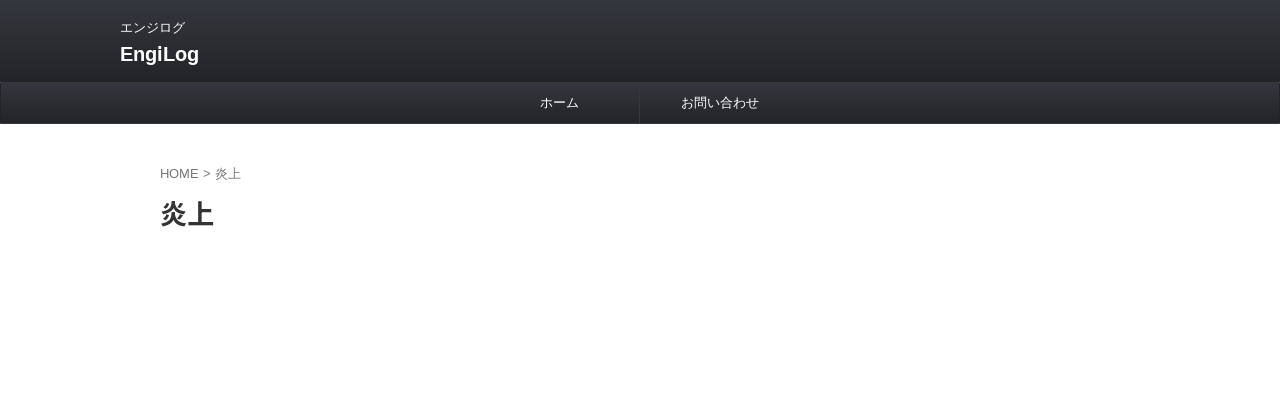

--- FILE ---
content_type: text/html; charset=UTF-8
request_url: https://pgfrat.com/tag/on-fire/
body_size: 12708
content:
<!DOCTYPE html>
<html lang="ja" class="s-navi-search-overlay  toc-style-default">
	<!--<![endif]-->
	<head prefix="og: http://ogp.me/ns# fb: http://ogp.me/ns/fb# article: http://ogp.me/ns/article#">
				<meta charset="UTF-8" >
		<meta name="viewport" content="width=device-width,initial-scale=1.0,user-scalable=no,viewport-fit=cover">
		<meta name="format-detection" content="telephone=no" >
		<meta name="referrer" content="no-referrer-when-downgrade"/>

					<meta name="robots" content="noindex,follow">
		
		<link rel="alternate" type="application/rss+xml" title="EngiLog RSS Feed" href="https://pgfrat.com/feed/" />
		<link rel="pingback" href="https://pgfrat.com/xmlrpc.php" >
		<!--[if lt IE 9]>
		<script src="https://pgfrat.com/wp-content/themes/affinger/js/html5shiv.js"></script>
		<![endif]-->
				<meta name='robots' content='max-image-preview:large' />
	<style>img:is([sizes="auto" i], [sizes^="auto," i]) { contain-intrinsic-size: 3000px 1500px }</style>
	<title>炎上 - EngiLog</title>
<link rel='dns-prefetch' href='//webfonts.xserver.jp' />
<script type="text/javascript">
/* <![CDATA[ */
window._wpemojiSettings = {"baseUrl":"https:\/\/s.w.org\/images\/core\/emoji\/15.0.3\/72x72\/","ext":".png","svgUrl":"https:\/\/s.w.org\/images\/core\/emoji\/15.0.3\/svg\/","svgExt":".svg","source":{"concatemoji":"https:\/\/pgfrat.com\/wp-includes\/js\/wp-emoji-release.min.js?ver=6.7.2"}};
/*! This file is auto-generated */
!function(i,n){var o,s,e;function c(e){try{var t={supportTests:e,timestamp:(new Date).valueOf()};sessionStorage.setItem(o,JSON.stringify(t))}catch(e){}}function p(e,t,n){e.clearRect(0,0,e.canvas.width,e.canvas.height),e.fillText(t,0,0);var t=new Uint32Array(e.getImageData(0,0,e.canvas.width,e.canvas.height).data),r=(e.clearRect(0,0,e.canvas.width,e.canvas.height),e.fillText(n,0,0),new Uint32Array(e.getImageData(0,0,e.canvas.width,e.canvas.height).data));return t.every(function(e,t){return e===r[t]})}function u(e,t,n){switch(t){case"flag":return n(e,"\ud83c\udff3\ufe0f\u200d\u26a7\ufe0f","\ud83c\udff3\ufe0f\u200b\u26a7\ufe0f")?!1:!n(e,"\ud83c\uddfa\ud83c\uddf3","\ud83c\uddfa\u200b\ud83c\uddf3")&&!n(e,"\ud83c\udff4\udb40\udc67\udb40\udc62\udb40\udc65\udb40\udc6e\udb40\udc67\udb40\udc7f","\ud83c\udff4\u200b\udb40\udc67\u200b\udb40\udc62\u200b\udb40\udc65\u200b\udb40\udc6e\u200b\udb40\udc67\u200b\udb40\udc7f");case"emoji":return!n(e,"\ud83d\udc26\u200d\u2b1b","\ud83d\udc26\u200b\u2b1b")}return!1}function f(e,t,n){var r="undefined"!=typeof WorkerGlobalScope&&self instanceof WorkerGlobalScope?new OffscreenCanvas(300,150):i.createElement("canvas"),a=r.getContext("2d",{willReadFrequently:!0}),o=(a.textBaseline="top",a.font="600 32px Arial",{});return e.forEach(function(e){o[e]=t(a,e,n)}),o}function t(e){var t=i.createElement("script");t.src=e,t.defer=!0,i.head.appendChild(t)}"undefined"!=typeof Promise&&(o="wpEmojiSettingsSupports",s=["flag","emoji"],n.supports={everything:!0,everythingExceptFlag:!0},e=new Promise(function(e){i.addEventListener("DOMContentLoaded",e,{once:!0})}),new Promise(function(t){var n=function(){try{var e=JSON.parse(sessionStorage.getItem(o));if("object"==typeof e&&"number"==typeof e.timestamp&&(new Date).valueOf()<e.timestamp+604800&&"object"==typeof e.supportTests)return e.supportTests}catch(e){}return null}();if(!n){if("undefined"!=typeof Worker&&"undefined"!=typeof OffscreenCanvas&&"undefined"!=typeof URL&&URL.createObjectURL&&"undefined"!=typeof Blob)try{var e="postMessage("+f.toString()+"("+[JSON.stringify(s),u.toString(),p.toString()].join(",")+"));",r=new Blob([e],{type:"text/javascript"}),a=new Worker(URL.createObjectURL(r),{name:"wpTestEmojiSupports"});return void(a.onmessage=function(e){c(n=e.data),a.terminate(),t(n)})}catch(e){}c(n=f(s,u,p))}t(n)}).then(function(e){for(var t in e)n.supports[t]=e[t],n.supports.everything=n.supports.everything&&n.supports[t],"flag"!==t&&(n.supports.everythingExceptFlag=n.supports.everythingExceptFlag&&n.supports[t]);n.supports.everythingExceptFlag=n.supports.everythingExceptFlag&&!n.supports.flag,n.DOMReady=!1,n.readyCallback=function(){n.DOMReady=!0}}).then(function(){return e}).then(function(){var e;n.supports.everything||(n.readyCallback(),(e=n.source||{}).concatemoji?t(e.concatemoji):e.wpemoji&&e.twemoji&&(t(e.twemoji),t(e.wpemoji)))}))}((window,document),window._wpemojiSettings);
/* ]]> */
</script>
<style id='wp-emoji-styles-inline-css' type='text/css'>

	img.wp-smiley, img.emoji {
		display: inline !important;
		border: none !important;
		box-shadow: none !important;
		height: 1em !important;
		width: 1em !important;
		margin: 0 0.07em !important;
		vertical-align: -0.1em !important;
		background: none !important;
		padding: 0 !important;
	}
</style>
<link rel='stylesheet' id='wp-block-library-css' href='https://pgfrat.com/wp-includes/css/dist/block-library/style.min.css?ver=6.7.2' type='text/css' media='all' />
<style id='feedzy-rss-feeds-loop-style-inline-css' type='text/css'>
.wp-block-feedzy-rss-feeds-loop{display:grid;gap:24px;grid-template-columns:repeat(1,1fr)}@media(min-width:782px){.wp-block-feedzy-rss-feeds-loop.feedzy-loop-columns-2,.wp-block-feedzy-rss-feeds-loop.feedzy-loop-columns-3,.wp-block-feedzy-rss-feeds-loop.feedzy-loop-columns-4,.wp-block-feedzy-rss-feeds-loop.feedzy-loop-columns-5{grid-template-columns:repeat(2,1fr)}}@media(min-width:960px){.wp-block-feedzy-rss-feeds-loop.feedzy-loop-columns-2{grid-template-columns:repeat(2,1fr)}.wp-block-feedzy-rss-feeds-loop.feedzy-loop-columns-3{grid-template-columns:repeat(3,1fr)}.wp-block-feedzy-rss-feeds-loop.feedzy-loop-columns-4{grid-template-columns:repeat(4,1fr)}.wp-block-feedzy-rss-feeds-loop.feedzy-loop-columns-5{grid-template-columns:repeat(5,1fr)}}.wp-block-feedzy-rss-feeds-loop .wp-block-image.is-style-rounded img{border-radius:9999px}.wp-block-feedzy-rss-feeds-loop .wp-block-image:has(:is(img:not([src]),img[src=""])){display:none}

</style>
<style id='classic-theme-styles-inline-css' type='text/css'>
/*! This file is auto-generated */
.wp-block-button__link{color:#fff;background-color:#32373c;border-radius:9999px;box-shadow:none;text-decoration:none;padding:calc(.667em + 2px) calc(1.333em + 2px);font-size:1.125em}.wp-block-file__button{background:#32373c;color:#fff;text-decoration:none}
</style>
<style id='global-styles-inline-css' type='text/css'>
:root{--wp--preset--aspect-ratio--square: 1;--wp--preset--aspect-ratio--4-3: 4/3;--wp--preset--aspect-ratio--3-4: 3/4;--wp--preset--aspect-ratio--3-2: 3/2;--wp--preset--aspect-ratio--2-3: 2/3;--wp--preset--aspect-ratio--16-9: 16/9;--wp--preset--aspect-ratio--9-16: 9/16;--wp--preset--color--black: #000000;--wp--preset--color--cyan-bluish-gray: #abb8c3;--wp--preset--color--white: #ffffff;--wp--preset--color--pale-pink: #f78da7;--wp--preset--color--vivid-red: #cf2e2e;--wp--preset--color--luminous-vivid-orange: #ff6900;--wp--preset--color--luminous-vivid-amber: #fcb900;--wp--preset--color--light-green-cyan: #eefaff;--wp--preset--color--vivid-green-cyan: #00d084;--wp--preset--color--pale-cyan-blue: #8ed1fc;--wp--preset--color--vivid-cyan-blue: #0693e3;--wp--preset--color--vivid-purple: #9b51e0;--wp--preset--color--soft-red: #e92f3d;--wp--preset--color--light-grayish-red: #fdf0f2;--wp--preset--color--vivid-yellow: #ffc107;--wp--preset--color--very-pale-yellow: #fffde7;--wp--preset--color--very-light-gray: #fafafa;--wp--preset--color--very-dark-gray: #313131;--wp--preset--color--original-color-a: #43a047;--wp--preset--color--original-color-b: #795548;--wp--preset--color--original-color-c: #ec407a;--wp--preset--color--original-color-d: #9e9d24;--wp--preset--gradient--vivid-cyan-blue-to-vivid-purple: linear-gradient(135deg,rgba(6,147,227,1) 0%,rgb(155,81,224) 100%);--wp--preset--gradient--light-green-cyan-to-vivid-green-cyan: linear-gradient(135deg,rgb(122,220,180) 0%,rgb(0,208,130) 100%);--wp--preset--gradient--luminous-vivid-amber-to-luminous-vivid-orange: linear-gradient(135deg,rgba(252,185,0,1) 0%,rgba(255,105,0,1) 100%);--wp--preset--gradient--luminous-vivid-orange-to-vivid-red: linear-gradient(135deg,rgba(255,105,0,1) 0%,rgb(207,46,46) 100%);--wp--preset--gradient--very-light-gray-to-cyan-bluish-gray: linear-gradient(135deg,rgb(238,238,238) 0%,rgb(169,184,195) 100%);--wp--preset--gradient--cool-to-warm-spectrum: linear-gradient(135deg,rgb(74,234,220) 0%,rgb(151,120,209) 20%,rgb(207,42,186) 40%,rgb(238,44,130) 60%,rgb(251,105,98) 80%,rgb(254,248,76) 100%);--wp--preset--gradient--blush-light-purple: linear-gradient(135deg,rgb(255,206,236) 0%,rgb(152,150,240) 100%);--wp--preset--gradient--blush-bordeaux: linear-gradient(135deg,rgb(254,205,165) 0%,rgb(254,45,45) 50%,rgb(107,0,62) 100%);--wp--preset--gradient--luminous-dusk: linear-gradient(135deg,rgb(255,203,112) 0%,rgb(199,81,192) 50%,rgb(65,88,208) 100%);--wp--preset--gradient--pale-ocean: linear-gradient(135deg,rgb(255,245,203) 0%,rgb(182,227,212) 50%,rgb(51,167,181) 100%);--wp--preset--gradient--electric-grass: linear-gradient(135deg,rgb(202,248,128) 0%,rgb(113,206,126) 100%);--wp--preset--gradient--midnight: linear-gradient(135deg,rgb(2,3,129) 0%,rgb(40,116,252) 100%);--wp--preset--font-size--small: .8em;--wp--preset--font-size--medium: 20px;--wp--preset--font-size--large: 1.5em;--wp--preset--font-size--x-large: 42px;--wp--preset--font-size--st-regular: 1em;--wp--preset--font-size--huge: 3em;--wp--preset--spacing--20: 0.44rem;--wp--preset--spacing--30: 0.67rem;--wp--preset--spacing--40: 1rem;--wp--preset--spacing--50: 1.5rem;--wp--preset--spacing--60: 2.25rem;--wp--preset--spacing--70: 3.38rem;--wp--preset--spacing--80: 5.06rem;--wp--preset--shadow--natural: 6px 6px 9px rgba(0, 0, 0, 0.2);--wp--preset--shadow--deep: 12px 12px 50px rgba(0, 0, 0, 0.4);--wp--preset--shadow--sharp: 6px 6px 0px rgba(0, 0, 0, 0.2);--wp--preset--shadow--outlined: 6px 6px 0px -3px rgba(255, 255, 255, 1), 6px 6px rgba(0, 0, 0, 1);--wp--preset--shadow--crisp: 6px 6px 0px rgba(0, 0, 0, 1);}:where(.is-layout-flex){gap: 0.5em;}:where(.is-layout-grid){gap: 0.5em;}body .is-layout-flex{display: flex;}.is-layout-flex{flex-wrap: wrap;align-items: center;}.is-layout-flex > :is(*, div){margin: 0;}body .is-layout-grid{display: grid;}.is-layout-grid > :is(*, div){margin: 0;}:where(.wp-block-columns.is-layout-flex){gap: 2em;}:where(.wp-block-columns.is-layout-grid){gap: 2em;}:where(.wp-block-post-template.is-layout-flex){gap: 1.25em;}:where(.wp-block-post-template.is-layout-grid){gap: 1.25em;}.has-black-color{color: var(--wp--preset--color--black) !important;}.has-cyan-bluish-gray-color{color: var(--wp--preset--color--cyan-bluish-gray) !important;}.has-white-color{color: var(--wp--preset--color--white) !important;}.has-pale-pink-color{color: var(--wp--preset--color--pale-pink) !important;}.has-vivid-red-color{color: var(--wp--preset--color--vivid-red) !important;}.has-luminous-vivid-orange-color{color: var(--wp--preset--color--luminous-vivid-orange) !important;}.has-luminous-vivid-amber-color{color: var(--wp--preset--color--luminous-vivid-amber) !important;}.has-light-green-cyan-color{color: var(--wp--preset--color--light-green-cyan) !important;}.has-vivid-green-cyan-color{color: var(--wp--preset--color--vivid-green-cyan) !important;}.has-pale-cyan-blue-color{color: var(--wp--preset--color--pale-cyan-blue) !important;}.has-vivid-cyan-blue-color{color: var(--wp--preset--color--vivid-cyan-blue) !important;}.has-vivid-purple-color{color: var(--wp--preset--color--vivid-purple) !important;}.has-black-background-color{background-color: var(--wp--preset--color--black) !important;}.has-cyan-bluish-gray-background-color{background-color: var(--wp--preset--color--cyan-bluish-gray) !important;}.has-white-background-color{background-color: var(--wp--preset--color--white) !important;}.has-pale-pink-background-color{background-color: var(--wp--preset--color--pale-pink) !important;}.has-vivid-red-background-color{background-color: var(--wp--preset--color--vivid-red) !important;}.has-luminous-vivid-orange-background-color{background-color: var(--wp--preset--color--luminous-vivid-orange) !important;}.has-luminous-vivid-amber-background-color{background-color: var(--wp--preset--color--luminous-vivid-amber) !important;}.has-light-green-cyan-background-color{background-color: var(--wp--preset--color--light-green-cyan) !important;}.has-vivid-green-cyan-background-color{background-color: var(--wp--preset--color--vivid-green-cyan) !important;}.has-pale-cyan-blue-background-color{background-color: var(--wp--preset--color--pale-cyan-blue) !important;}.has-vivid-cyan-blue-background-color{background-color: var(--wp--preset--color--vivid-cyan-blue) !important;}.has-vivid-purple-background-color{background-color: var(--wp--preset--color--vivid-purple) !important;}.has-black-border-color{border-color: var(--wp--preset--color--black) !important;}.has-cyan-bluish-gray-border-color{border-color: var(--wp--preset--color--cyan-bluish-gray) !important;}.has-white-border-color{border-color: var(--wp--preset--color--white) !important;}.has-pale-pink-border-color{border-color: var(--wp--preset--color--pale-pink) !important;}.has-vivid-red-border-color{border-color: var(--wp--preset--color--vivid-red) !important;}.has-luminous-vivid-orange-border-color{border-color: var(--wp--preset--color--luminous-vivid-orange) !important;}.has-luminous-vivid-amber-border-color{border-color: var(--wp--preset--color--luminous-vivid-amber) !important;}.has-light-green-cyan-border-color{border-color: var(--wp--preset--color--light-green-cyan) !important;}.has-vivid-green-cyan-border-color{border-color: var(--wp--preset--color--vivid-green-cyan) !important;}.has-pale-cyan-blue-border-color{border-color: var(--wp--preset--color--pale-cyan-blue) !important;}.has-vivid-cyan-blue-border-color{border-color: var(--wp--preset--color--vivid-cyan-blue) !important;}.has-vivid-purple-border-color{border-color: var(--wp--preset--color--vivid-purple) !important;}.has-vivid-cyan-blue-to-vivid-purple-gradient-background{background: var(--wp--preset--gradient--vivid-cyan-blue-to-vivid-purple) !important;}.has-light-green-cyan-to-vivid-green-cyan-gradient-background{background: var(--wp--preset--gradient--light-green-cyan-to-vivid-green-cyan) !important;}.has-luminous-vivid-amber-to-luminous-vivid-orange-gradient-background{background: var(--wp--preset--gradient--luminous-vivid-amber-to-luminous-vivid-orange) !important;}.has-luminous-vivid-orange-to-vivid-red-gradient-background{background: var(--wp--preset--gradient--luminous-vivid-orange-to-vivid-red) !important;}.has-very-light-gray-to-cyan-bluish-gray-gradient-background{background: var(--wp--preset--gradient--very-light-gray-to-cyan-bluish-gray) !important;}.has-cool-to-warm-spectrum-gradient-background{background: var(--wp--preset--gradient--cool-to-warm-spectrum) !important;}.has-blush-light-purple-gradient-background{background: var(--wp--preset--gradient--blush-light-purple) !important;}.has-blush-bordeaux-gradient-background{background: var(--wp--preset--gradient--blush-bordeaux) !important;}.has-luminous-dusk-gradient-background{background: var(--wp--preset--gradient--luminous-dusk) !important;}.has-pale-ocean-gradient-background{background: var(--wp--preset--gradient--pale-ocean) !important;}.has-electric-grass-gradient-background{background: var(--wp--preset--gradient--electric-grass) !important;}.has-midnight-gradient-background{background: var(--wp--preset--gradient--midnight) !important;}.has-small-font-size{font-size: var(--wp--preset--font-size--small) !important;}.has-medium-font-size{font-size: var(--wp--preset--font-size--medium) !important;}.has-large-font-size{font-size: var(--wp--preset--font-size--large) !important;}.has-x-large-font-size{font-size: var(--wp--preset--font-size--x-large) !important;}
:where(.wp-block-post-template.is-layout-flex){gap: 1.25em;}:where(.wp-block-post-template.is-layout-grid){gap: 1.25em;}
:where(.wp-block-columns.is-layout-flex){gap: 2em;}:where(.wp-block-columns.is-layout-grid){gap: 2em;}
:root :where(.wp-block-pullquote){font-size: 1.5em;line-height: 1.6;}
</style>
<link rel='stylesheet' id='contact-form-7-css' href='https://pgfrat.com/wp-content/plugins/contact-form-7/includes/css/styles.css?ver=6.1.3' type='text/css' media='all' />
<link rel='stylesheet' id='st-affiliate-manager-index-css' href='https://pgfrat.com/wp-content/plugins/st-affiliate-manager/Resources/assets/bundles/index.css?ver=6706adf8aac82b2037b2' type='text/css' media='all' />
<link rel='stylesheet' id='st-pv-monitor-shortcode-css' href='https://pgfrat.com/wp-content/plugins/st-pv-monitor/Resources/assets/bundles/shortcode.css?ver=42315566f7fe5d7fdee9' type='text/css' media='all' />
<link rel='stylesheet' id='st-pv-monitor-index-css' href='https://pgfrat.com/wp-content/plugins/st-pv-monitor/Resources/assets/bundles/index.css?ver=2.3.1' type='text/css' media='all' />
<link rel='stylesheet' id='normalize-css' href='https://pgfrat.com/wp-content/themes/affinger/css/normalize.css?ver=1.5.9' type='text/css' media='all' />
<link rel='stylesheet' id='st_svg-css' href='https://pgfrat.com/wp-content/themes/affinger/st_svg/style.css?ver=20240601' type='text/css' media='all' />
<link rel='stylesheet' id='slick-css' href='https://pgfrat.com/wp-content/themes/affinger/vendor/slick/slick.css?ver=1.8.0' type='text/css' media='all' />
<link rel='stylesheet' id='slick-theme-css' href='https://pgfrat.com/wp-content/themes/affinger/vendor/slick/slick-theme.css?ver=1.8.0' type='text/css' media='all' />
<link rel='stylesheet' id='fonts-googleapis-notosansjp-css' href='//fonts.googleapis.com/css?family=Noto+Sans+JP%3A400%2C700&#038;display=swap&#038;subset=japanese&#038;ver=6.7.2' type='text/css' media='all' />
<link rel='stylesheet' id='fonts-googleapis-roboto400-css' href='//fonts.googleapis.com/css2?family=Roboto%3Awght%40400&#038;display=swap&#038;ver=6.7.2' type='text/css' media='all' />
<link rel='stylesheet' id='style-css' href='https://pgfrat.com/wp-content/themes/affinger/style.css?ver=20240601' type='text/css' media='all' />
<link rel='stylesheet' id='child-style-css' href='https://pgfrat.com/wp-content/themes/affinger-child/style.css?ver=20240601' type='text/css' media='all' />
<link rel='stylesheet' id='single-css' href='https://pgfrat.com/wp-content/themes/affinger/st-rankcss.php' type='text/css' media='all' />
<link rel='stylesheet' id='taxopress-frontend-css-css' href='https://pgfrat.com/wp-content/plugins/simple-tags/assets/frontend/css/frontend.css?ver=3.40.1' type='text/css' media='all' />
<link rel='stylesheet' id='aurora-heatmap-css' href='https://pgfrat.com/wp-content/plugins/aurora-heatmap/style.css?ver=1.7.1' type='text/css' media='all' />
<link rel='stylesheet' id='hcb-style-css' href='https://pgfrat.com/wp-content/plugins/highlighting-code-block/build/css/hcb--dark.css?ver=2.0.1' type='text/css' media='all' />
<style id='hcb-style-inline-css' type='text/css'>
:root{--hcb--fz--base: 14px}:root{--hcb--fz--mobile: 13px}:root{--hcb--ff:Menlo, Consolas, "Hiragino Kaku Gothic ProN", "Hiragino Sans", Meiryo, sans-serif;}
</style>
<link rel='stylesheet' id='st-themecss-css' href='https://pgfrat.com/wp-content/themes/affinger/st-themecss-loader.php?ver=6.7.2' type='text/css' media='all' />
<script type="text/javascript" src="https://pgfrat.com/wp-includes/js/jquery/jquery.min.js?ver=3.7.1" id="jquery-core-js"></script>
<script type="text/javascript" src="https://pgfrat.com/wp-includes/js/jquery/jquery-migrate.min.js?ver=3.4.1" id="jquery-migrate-js"></script>
<script type="text/javascript" src="//webfonts.xserver.jp/js/xserverv3.js?fadein=0&amp;ver=2.0.8" id="typesquare_std-js"></script>
<script type="text/javascript" src="https://pgfrat.com/wp-content/themes/affinger-child/js/st_wp_head.js?ver=6.7.2" id="st-theme-head-js-js"></script>
<script type="text/javascript" src="https://pgfrat.com/wp-content/plugins/simple-tags/assets/frontend/js/frontend.js?ver=3.40.1" id="taxopress-frontend-js-js"></script>
<script type="text/javascript" id="aurora-heatmap-js-extra">
/* <![CDATA[ */
var aurora_heatmap = {"_mode":"reporter","ajax_url":"https:\/\/pgfrat.com\/wp-admin\/admin-ajax.php","action":"aurora_heatmap","reports":"click_pc,click_mobile","debug":"0","ajax_delay_time":"3000","ajax_interval":"10","ajax_bulk":null};
/* ]]> */
</script>
<script type="text/javascript" src="https://pgfrat.com/wp-content/plugins/aurora-heatmap/js/aurora-heatmap.min.js?ver=1.7.1" id="aurora-heatmap-js"></script>
<link rel="https://api.w.org/" href="https://pgfrat.com/wp-json/" /><link rel="alternate" title="JSON" type="application/json" href="https://pgfrat.com/wp-json/wp/v2/tags/71" /><style type="text/css">
.feedzy-rss-link-icon:after {
	content: url("https://pgfrat.com/wp-content/plugins/feedzy-rss-feeds/img/external-link.png");
	margin-left: 3px;
}
</style>
		<style type="text/css">a.st_tag, a.internal_tag, .st_tag, .internal_tag { text-decoration: underline !important; }</style><style type="text/css">.recentcomments a{display:inline !important;padding:0 !important;margin:0 !important;}</style><link rel="icon" href="https://pgfrat.com/wp-content/uploads/2021/02/cropped-cafe-32x32.jpg" sizes="32x32" />
<link rel="icon" href="https://pgfrat.com/wp-content/uploads/2021/02/cropped-cafe-192x192.jpg" sizes="192x192" />
<link rel="apple-touch-icon" href="https://pgfrat.com/wp-content/uploads/2021/02/cropped-cafe-180x180.jpg" />
<meta name="msapplication-TileImage" content="https://pgfrat.com/wp-content/uploads/2021/02/cropped-cafe-270x270.jpg" />
		
<!-- OGP -->

<meta property="og:type" content="website">
<meta property="og:title" content="EngiLog">
<meta property="og:url" content="https://pgfrat.com">
<meta property="og:description" content="エンジログ">
<meta property="og:site_name" content="EngiLog">
<meta property="og:image" content="https://pgfrat.com/wp-content/themes/affinger/images/no-img.png">


<!-- /OGP -->
		


<script>
	(function (window, document, $, undefined) {
		'use strict';

		var SlideBox = (function () {
			/**
			 * @param $element
			 *
			 * @constructor
			 */
			function SlideBox($element) {
				this._$element = $element;
			}

			SlideBox.prototype.$content = function () {
				return this._$element.find('[data-st-slidebox-content]');
			};

			SlideBox.prototype.$toggle = function () {
				return this._$element.find('[data-st-slidebox-toggle]');
			};

			SlideBox.prototype.$icon = function () {
				return this._$element.find('[data-st-slidebox-icon]');
			};

			SlideBox.prototype.$text = function () {
				return this._$element.find('[data-st-slidebox-text]');
			};

			SlideBox.prototype.is_expanded = function () {
				return !!(this._$element.filter('[data-st-slidebox-expanded="true"]').length);
			};

			SlideBox.prototype.expand = function () {
				var self = this;

				this.$content().slideDown()
					.promise()
					.then(function () {
						var $icon = self.$icon();
						var $text = self.$text();

						$icon.removeClass($icon.attr('data-st-slidebox-icon-collapsed'))
							.addClass($icon.attr('data-st-slidebox-icon-expanded'))

						$text.text($text.attr('data-st-slidebox-text-expanded'))

						self._$element.removeClass('is-collapsed')
							.addClass('is-expanded');

						self._$element.attr('data-st-slidebox-expanded', 'true');
					});
			};

			SlideBox.prototype.collapse = function () {
				var self = this;

				this.$content().slideUp()
					.promise()
					.then(function () {
						var $icon = self.$icon();
						var $text = self.$text();

						$icon.removeClass($icon.attr('data-st-slidebox-icon-expanded'))
							.addClass($icon.attr('data-st-slidebox-icon-collapsed'))

						$text.text($text.attr('data-st-slidebox-text-collapsed'))

						self._$element.removeClass('is-expanded')
							.addClass('is-collapsed');

						self._$element.attr('data-st-slidebox-expanded', 'false');
					});
			};

			SlideBox.prototype.toggle = function () {
				if (this.is_expanded()) {
					this.collapse();
				} else {
					this.expand();
				}
			};

			SlideBox.prototype.add_event_listeners = function () {
				var self = this;

				this.$toggle().on('click', function (event) {
					self.toggle();
				});
			};

			SlideBox.prototype.initialize = function () {
				this.add_event_listeners();
			};

			return SlideBox;
		}());

		function on_ready() {
			var slideBoxes = [];

			$('[data-st-slidebox]').each(function () {
				var $element = $(this);
				var slideBox = new SlideBox($element);

				slideBoxes.push(slideBox);

				slideBox.initialize();
			});

			return slideBoxes;
		}

		$(on_ready);
	}(window, window.document, jQuery));
</script>

	<script>
		(function (window, document, $, undefined) {
			'use strict';

			$(function(){
			$('.post h2:not([class^="is-style-st-heading-custom-"]):not([class*=" is-style-st-heading-custom-"]):not(.st-css-no2) , .h2modoki').wrapInner('<span class="st-dash-design"></span>');
			})
		}(window, window.document, jQuery));
	</script>

<script>
	(function (window, document, $, undefined) {
		'use strict';

		$(function(){
			/* 第一階層のみの目次にクラスを挿入 */
			$("#toc_container:not(:has(ul ul))").addClass("only-toc");
			/* アコーディオンメニュー内のカテゴリーにクラス追加 */
			$(".st-ac-box ul:has(.cat-item)").each(function(){
				$(this).addClass("st-ac-cat");
			});
		});
	}(window, window.document, jQuery));
</script>

<script>
	(function (window, document, $, undefined) {
		'use strict';

		$(function(){
									$('.st-star').parent('.rankh4').css('padding-bottom','5px'); // スターがある場合のランキング見出し調整
		});
	}(window, window.document, jQuery));
</script>




	<script>
		(function (window, document, $, undefined) {
			'use strict';

			$(function() {
				$('.is-style-st-paragraph-kaiwa').wrapInner('<span class="st-paragraph-kaiwa-text">');
			});
		}(window, window.document, jQuery));
	</script>

	<script>
		(function (window, document, $, undefined) {
			'use strict';

			$(function() {
				$('.is-style-st-paragraph-kaiwa-b').wrapInner('<span class="st-paragraph-kaiwa-text">');
			});
		}(window, window.document, jQuery));
	</script>

<script>
	/* Gutenbergスタイルを調整 */
	(function (window, document, $, undefined) {
		'use strict';

		$(function() {
			$( '[class^="is-style-st-paragraph-"],[class*=" is-style-st-paragraph-"]' ).wrapInner( '<span class="st-noflex"></span>' );
		});
	}(window, window.document, jQuery));
</script>




			</head>
	<body ontouchstart="" class="archive tag tag-on-fire tag-71 st-af not-front-page" >				<div id="st-ami">
				<div id="wrapper" class="" ontouchstart="">
				<div id="wrapper-in">

					

<header id="">
	<div id="header-full">
		<div id="headbox-bg-fixed">
			<div id="headbox-bg">
				<div id="headbox">

						<nav id="s-navi" class="pcnone" data-st-nav data-st-nav-type="normal">
		<dl class="acordion is-active" data-st-nav-primary>
			<dt class="trigger">
				<p class="acordion_button"><span class="op op-menu"><i class="st-fa st-svg-menu"></i></span></p>

				
									<div id="st-mobile-logo"></div>
				
				<!-- 追加メニュー -->
				
				<!-- 追加メニュー2 -->
				
			</dt>

			<dd class="acordion_tree">
				<div class="acordion_tree_content">

					
					
					<div class="clear"></div>

					
				</div>
			</dd>

					</dl>

					</nav>

											<div id="header-l">
							
							<div id="st-text-logo">
								
    
		
			<!-- キャプション -->
			
				          		 	 <p class="descr sitenametop">
           		     	エンジログ           			 </p>
				
			
			<!-- ロゴ又はブログ名 -->
			          		  <p class="sitename"><a href="https://pgfrat.com/">
              		                  		    EngiLog               		           		  </a></p>
        				<!-- ロゴ又はブログ名ここまで -->

		
	
							</div>
						</div><!-- /#header-l -->
					
					<div id="header-r" class="smanone">
						
					</div><!-- /#header-r -->

				</div><!-- /#headbox -->
			</div><!-- /#headbox-bg clearfix -->
		</div><!-- /#headbox-bg-fixed -->

		
		
		
		
			

			<div id="gazou-wide">
					<div id="st-menubox">
			<div id="st-menuwide">
				<div id="st-menuwide-fixed">
					<nav class="smanone clearfix"><ul id="menu-%e3%83%98%e3%83%83%e3%83%80%e3%83%bc%e3%83%a1%e3%83%8b%e3%83%a5%e3%83%bc" class="menu"><li id="menu-item-345" class="menu-item menu-item-type-custom menu-item-object-custom menu-item-home menu-item-345"><a href="http://pgfrat.com/">ホーム</a></li>
<li id="menu-item-643" class="menu-item menu-item-type-post_type menu-item-object-page menu-item-643"><a href="https://pgfrat.com/contact-form/">お問い合わせ</a></li>
</ul></nav>				</div>
			</div>
		</div>
										<div id="st-headerbox">
						<div id="st-header">
						</div>
					</div>
									</div>
		
	</div><!-- #header-full -->

	





</header>

					<div id="content-w">

						
						

<div id="content" class="clearfix">
	<div id="contentInner">
		<main >
			<article>
				<!--ぱんくず -->
									<div id="breadcrumb">
					<ol>
						<li><a href="https://pgfrat.com"><span>HOME</span></a> > </li>
						<li>炎上</li>
					</ol>
					</div>
								<!--/ ぱんくず -->
				<!--ループ開始-->
				<div class="post">
					<h1 class="entry-title">
													炎上											</h1>
				</div><!-- /post -->
				<aside>
					<div class="kanren ">
	
	</div>
									</aside>
			</article>
		</main>
	</div>
	<!-- /#contentInner -->
	

	
			<div id="side">
			<aside>
									<div class="side-topad">
													<div id="custom_html-4" class="widget_text side-widgets widget_custom_html"><div class="textwidget custom-html-widget"><script async src="https://pagead2.googlesyndication.com/pagead/js/adsbygoogle.js"></script>
<!-- moriblogサイドバー -->
<ins class="adsbygoogle"
     style="display:inline-block;width:330px;height:800px"
     data-ad-client="ca-pub-6820005850979716"
     data-ad-slot="1834338536"></ins>
<script>
     (adsbygoogle = window.adsbygoogle || []).push({});
</script></div></div><div id="archives-8" class="side-widgets widget_archive"><p class="st-widgets-title"><span>Archive</span></p>
			<ul>
					<li><a href='https://pgfrat.com/2025/03/'>2025年3月</a>&nbsp;(8)</li>
			</ul>

			</div>
		<div id="recent-posts-2" class="side-widgets widget_recent_entries">
		<p class="st-widgets-title"><span>最近の投稿</span></p>
		<ul>
											<li>
					<a href="https://pgfrat.com/it%e3%82%b7%e3%82%b9%e3%83%86%e3%83%a0%e3%81%ae%e8%84%86%e5%bc%b1%e6%80%a7%e3%83%bb%e3%82%b5%e3%82%a4%e3%83%90%e3%83%bc%e6%94%bb%e6%92%83%e6%89%8b%e6%b3%95%e3%81%a8%e4%ba%8b%e4%be%8b%e3%83%bb%e4%ba%8b/">ITシステムの脆弱性・サイバー攻撃手法と事例・事故についてまとめてみた</a>
									</li>
											<li>
					<a href="https://pgfrat.com/%e3%82%bb%e3%82%ad%e3%83%a5%e3%83%aa%e3%83%86%e3%82%a3%e3%81%ae%e7%9b%a3%e8%a6%96%e3%83%bb%e9%81%8b%e7%94%a8%e3%81%a8%e3%82%a4%e3%83%b3%e3%82%b7%e3%83%87%e3%83%b3%e3%83%88%e5%af%be%e5%bf%9c%e3%81%ae/">セキュリティの監視・運用とインシデント対応の役割とツールをまとめてみた</a>
									</li>
											<li>
					<a href="https://pgfrat.com/%e3%80%90%e5%85%a8%e8%a7%92%e7%9a%84%e3%80%91%e3%82%bb%e3%82%ad%e3%83%a5%e3%83%aa%e3%83%86%e3%82%a3%e7%94%a8%e8%aa%9e%e4%b8%80%e8%a6%a7-%e6%94%bb%e6%92%83%e6%89%8b%e6%b3%95%e3%81%8b%e3%82%89/">なかなか覚えられないセキュリティ用語を攻撃手法から最新の防御技術までまとめてみた</a>
									</li>
											<li>
					<a href="https://pgfrat.com/ubntu%e4%b8%8a%e3%81%ab%e7%84%a1%e8%aa%b2%e9%87%91%e3%83%ad%e3%83%bc%e3%82%ab%e3%83%abaws%e7%92%b0%e5%a2%83localstack%e3%82%92docker%e3%82%b3%e3%83%b3%e3%83%86%e3%83%8a%e3%81%a7%e8%b5%b7%e5%8b%95/">ubntu上に無料のAWS環境(localstack)をDockerコンテナで起動しTerraformでS3を作ってみた</a>
									</li>
											<li>
					<a href="https://pgfrat.com/ubntu%e4%b8%8a%e3%81%a7ansible%e3%82%92%e4%bd%bf%e3%81%a3%e3%81%a6%e3%83%9f%e3%83%89%e3%83%ab%e3%82%a6%e3%82%a7%e3%82%a2%e3%81%ae%e6%a7%8b%e6%88%90%e7%ae%a1%e7%90%86%e3%82%92%e8%a1%8c%e3%81%86/">ubntu上でAnsibleを使ってミドルウェアの構成管理を行う</a>
									</li>
					</ul>

		</div><div id="recent-comments-2" class="side-widgets widget_recent_comments"><p class="st-widgets-title"><span>最近のコメント</span></p><ul id="recentcomments"></ul></div>											</div>
				
									<div class="kanren ">
							
			<dl class="clearfix">
				<dt>
					
	<a href="https://pgfrat.com/it%e3%82%b7%e3%82%b9%e3%83%86%e3%83%a0%e3%81%ae%e8%84%86%e5%bc%b1%e6%80%a7%e3%83%bb%e3%82%b5%e3%82%a4%e3%83%90%e3%83%bc%e6%94%bb%e6%92%83%e6%89%8b%e6%b3%95%e3%81%a8%e4%ba%8b%e4%be%8b%e3%83%bb%e4%ba%8b/">
					<img width="150" height="150" src="https://pgfrat.com/wp-content/uploads/2025/03/1065182-150x150.jpg" class="attachment-st_thumb150 size-st_thumb150 wp-post-image" alt="" decoding="async" srcset="https://pgfrat.com/wp-content/uploads/2025/03/1065182-150x150.jpg 150w, https://pgfrat.com/wp-content/uploads/2025/03/1065182-100x100.jpg 100w" sizes="(max-width: 150px) 100vw, 150px" />			</a>

				</dt>
				<dd>
					
	
	<p class="st-catgroup itiran-category">
		<a href="https://pgfrat.com/category/technology/" title="View all posts in 技術系" rel="category tag"><span class="catname st-catid9">技術系</span></a>	</p>
					<h5 class="kanren-t"><a href="https://pgfrat.com/it%e3%82%b7%e3%82%b9%e3%83%86%e3%83%a0%e3%81%ae%e8%84%86%e5%bc%b1%e6%80%a7%e3%83%bb%e3%82%b5%e3%82%a4%e3%83%90%e3%83%bc%e6%94%bb%e6%92%83%e6%89%8b%e6%b3%95%e3%81%a8%e4%ba%8b%e4%be%8b%e3%83%bb%e4%ba%8b/">ITシステムの脆弱性・サイバー攻撃手法と事例・事故についてまとめてみた</a></h5>
						<div class="blog_info">
		<p>
							<i class="st-fa st-svg-clock-o"></i>2025/3/7					</p>
	</div>
					
					
				</dd>
			</dl>
					
			<dl class="clearfix">
				<dt>
					
	<a href="https://pgfrat.com/%e3%82%bb%e3%82%ad%e3%83%a5%e3%83%aa%e3%83%86%e3%82%a3%e3%81%ae%e7%9b%a3%e8%a6%96%e3%83%bb%e9%81%8b%e7%94%a8%e3%81%a8%e3%82%a4%e3%83%b3%e3%82%b7%e3%83%87%e3%83%b3%e3%83%88%e5%af%be%e5%bf%9c%e3%81%ae/">
					<img width="150" height="150" src="https://pgfrat.com/wp-content/uploads/2025/03/security-monitoring-main-150x150.jpg" class="attachment-st_thumb150 size-st_thumb150 wp-post-image" alt="" decoding="async" srcset="https://pgfrat.com/wp-content/uploads/2025/03/security-monitoring-main-150x150.jpg 150w, https://pgfrat.com/wp-content/uploads/2025/03/security-monitoring-main-100x100.jpg 100w" sizes="(max-width: 150px) 100vw, 150px" />			</a>

				</dt>
				<dd>
					
	
	<p class="st-catgroup itiran-category">
		<a href="https://pgfrat.com/category/technology/" title="View all posts in 技術系" rel="category tag"><span class="catname st-catid9">技術系</span></a>	</p>
					<h5 class="kanren-t"><a href="https://pgfrat.com/%e3%82%bb%e3%82%ad%e3%83%a5%e3%83%aa%e3%83%86%e3%82%a3%e3%81%ae%e7%9b%a3%e8%a6%96%e3%83%bb%e9%81%8b%e7%94%a8%e3%81%a8%e3%82%a4%e3%83%b3%e3%82%b7%e3%83%87%e3%83%b3%e3%83%88%e5%af%be%e5%bf%9c%e3%81%ae/">セキュリティの監視・運用とインシデント対応の役割とツールをまとめてみた</a></h5>
						<div class="blog_info">
		<p>
							<i class="st-fa st-svg-clock-o"></i>2025/3/7					</p>
	</div>
					
					
				</dd>
			</dl>
					
			<dl class="clearfix">
				<dt>
					
	<a href="https://pgfrat.com/%e3%80%90%e5%85%a8%e8%a7%92%e7%9a%84%e3%80%91%e3%82%bb%e3%82%ad%e3%83%a5%e3%83%aa%e3%83%86%e3%82%a3%e7%94%a8%e8%aa%9e%e4%b8%80%e8%a6%a7-%e6%94%bb%e6%92%83%e6%89%8b%e6%b3%95%e3%81%8b%e3%82%89/">
					<img width="150" height="150" src="https://pgfrat.com/wp-content/uploads/2025/03/360_F_1061314470_9I9NVORrTVX9trQTdJbDBGps6sZx06mN-1-150x150.jpg" class="attachment-st_thumb150 size-st_thumb150 wp-post-image" alt="" decoding="async" srcset="https://pgfrat.com/wp-content/uploads/2025/03/360_F_1061314470_9I9NVORrTVX9trQTdJbDBGps6sZx06mN-1-150x150.jpg 150w, https://pgfrat.com/wp-content/uploads/2025/03/360_F_1061314470_9I9NVORrTVX9trQTdJbDBGps6sZx06mN-1-100x100.jpg 100w" sizes="(max-width: 150px) 100vw, 150px" />			</a>

				</dt>
				<dd>
					
	
	<p class="st-catgroup itiran-category">
		<a href="https://pgfrat.com/category/technology/" title="View all posts in 技術系" rel="category tag"><span class="catname st-catid9">技術系</span></a>	</p>
					<h5 class="kanren-t"><a href="https://pgfrat.com/%e3%80%90%e5%85%a8%e8%a7%92%e7%9a%84%e3%80%91%e3%82%bb%e3%82%ad%e3%83%a5%e3%83%aa%e3%83%86%e3%82%a3%e7%94%a8%e8%aa%9e%e4%b8%80%e8%a6%a7-%e6%94%bb%e6%92%83%e6%89%8b%e6%b3%95%e3%81%8b%e3%82%89/">なかなか覚えられないセキュリティ用語を攻撃手法から最新の防御技術までまとめてみた</a></h5>
						<div class="blog_info">
		<p>
							<i class="st-fa st-svg-refresh"></i>2025/3/10					</p>
	</div>
					
					
				</dd>
			</dl>
					
			<dl class="clearfix">
				<dt>
					
	<a href="https://pgfrat.com/ubntu%e4%b8%8a%e3%81%ab%e7%84%a1%e8%aa%b2%e9%87%91%e3%83%ad%e3%83%bc%e3%82%ab%e3%83%abaws%e7%92%b0%e5%a2%83localstack%e3%82%92docker%e3%82%b3%e3%83%b3%e3%83%86%e3%83%8a%e3%81%a7%e8%b5%b7%e5%8b%95/">
					<img width="150" height="150" src="https://pgfrat.com/wp-content/uploads/2025/03/localstack-150x150.png" class="attachment-st_thumb150 size-st_thumb150 wp-post-image" alt="" decoding="async" srcset="https://pgfrat.com/wp-content/uploads/2025/03/localstack-150x150.png 150w, https://pgfrat.com/wp-content/uploads/2025/03/localstack-100x100.png 100w" sizes="(max-width: 150px) 100vw, 150px" />			</a>

				</dt>
				<dd>
					
	
	<p class="st-catgroup itiran-category">
		<a href="https://pgfrat.com/category/technology/" title="View all posts in 技術系" rel="category tag"><span class="catname st-catid9">技術系</span></a>	</p>
					<h5 class="kanren-t"><a href="https://pgfrat.com/ubntu%e4%b8%8a%e3%81%ab%e7%84%a1%e8%aa%b2%e9%87%91%e3%83%ad%e3%83%bc%e3%82%ab%e3%83%abaws%e7%92%b0%e5%a2%83localstack%e3%82%92docker%e3%82%b3%e3%83%b3%e3%83%86%e3%83%8a%e3%81%a7%e8%b5%b7%e5%8b%95/">ubntu上に無料のAWS環境(localstack)をDockerコンテナで起動しTerraformでS3を作ってみた</a></h5>
						<div class="blog_info">
		<p>
							<i class="st-fa st-svg-refresh"></i>2025/3/7					</p>
	</div>
					
					
				</dd>
			</dl>
					
			<dl class="clearfix">
				<dt>
					
	<a href="https://pgfrat.com/ubntu%e4%b8%8a%e3%81%a7ansible%e3%82%92%e4%bd%bf%e3%81%a3%e3%81%a6%e3%83%9f%e3%83%89%e3%83%ab%e3%82%a6%e3%82%a7%e3%82%a2%e3%81%ae%e6%a7%8b%e6%88%90%e7%ae%a1%e7%90%86%e3%82%92%e8%a1%8c%e3%81%86/">
					<img width="150" height="150" src="https://pgfrat.com/wp-content/uploads/2025/03/1_c8BaaE4zIVu9llxLouqPlg-150x150.png" class="attachment-st_thumb150 size-st_thumb150 wp-post-image" alt="" decoding="async" srcset="https://pgfrat.com/wp-content/uploads/2025/03/1_c8BaaE4zIVu9llxLouqPlg-150x150.png 150w, https://pgfrat.com/wp-content/uploads/2025/03/1_c8BaaE4zIVu9llxLouqPlg-100x100.png 100w" sizes="(max-width: 150px) 100vw, 150px" />			</a>

				</dt>
				<dd>
					
	
	<p class="st-catgroup itiran-category">
		<a href="https://pgfrat.com/category/technology/" title="View all posts in 技術系" rel="category tag"><span class="catname st-catid9">技術系</span></a>	</p>
					<h5 class="kanren-t"><a href="https://pgfrat.com/ubntu%e4%b8%8a%e3%81%a7ansible%e3%82%92%e4%bd%bf%e3%81%a3%e3%81%a6%e3%83%9f%e3%83%89%e3%83%ab%e3%82%a6%e3%82%a7%e3%82%a2%e3%81%ae%e6%a7%8b%e6%88%90%e7%ae%a1%e7%90%86%e3%82%92%e8%a1%8c%e3%81%86/">ubntu上でAnsibleを使ってミドルウェアの構成管理を行う</a></h5>
						<div class="blog_info">
		<p>
							<i class="st-fa st-svg-refresh"></i>2025/3/7					</p>
	</div>
					
					
				</dd>
			</dl>
					</div>
				
				
				<div id="scrollad">
										<!--ここにgoogleアドセンスコードを貼ると規約違反になるので注意して下さい-->
	<div id="search-4" class="side-widgets widget_search"><p class="st-widgets-title"><span>サイト内検索</span></p><div id="search" class="search-custom-d">
	<form method="get" id="searchform" action="https://pgfrat.com/">
		<label class="hidden" for="s">
					</label>
		<input type="text" placeholder="" value="" name="s" id="s" />
		<input type="submit" value="&#xf002;" class="st-fa" id="searchsubmit" />
	</form>
</div>
<!-- /stinger -->
</div><div id="text-9" class="side-widgets widget_text"><p class="st-widgets-title"><span>リンクについて</span></p>			<div class="textwidget"><p>本サイトは、原則リンクフリーです。</p>
<p>リンクを行う場合の許可や連絡は必要ありません。</p>
<p>リンクの設定をされる際は、本サイトへのリンクである旨を明示ください。</p>
<p>※引用についても、出典元の明記とリンクをしていただければOKです。</p>
<p><a href="https://pgfrat.com/privacy-policy-2/">プライバシーポリシー</a></p>
<p><a href="https://pgfrat.com/site-map/">サイトマップ</a></p>
</div>
		</div>
																				</div>
			</aside>
		</div>
		<!-- /#side -->
	

	
	</div>
<!--/#content -->
</div><!-- /contentw -->



<footer>
	<div id="footer">
		<div id="footer-wrapper">
			<div id="footer-in">
				<div class="footermenubox clearfix "><ul id="menu-%e3%83%a2%e3%83%90%e3%82%a4%e3%83%ab%e3%83%95%e3%83%83%e3%82%bf%e3%83%bc%e3%83%a1%e3%83%8b%e3%83%a5%e3%83%bc" class="footermenust"><li id="menu-item-6503" class="menu-item menu-item-type-post_type menu-item-object-page menu-item-6503"><a href="https://pgfrat.com/contact-form/">お問い合わせ</a></li>
</ul></div>
									<div id="st-footer-logo-wrapper">
						<!-- フッターのメインコンテンツ -->

	<div id="st-text-logo">

		
							<p class="footer-description st-text-logo-top">
					<a href="https://pgfrat.com/">エンジログ</a>
				</p>
			
			<h3 class="footerlogo st-text-logo-bottom">
				<!-- ロゴ又はブログ名 -->
									<a href="https://pgfrat.com/">
				
											EngiLog					
									</a>
							</h3>

		
	</div>


	<div class="st-footer-tel">
		
	</div>
					</div>
				
				<p class="copyr"><small>&copy; 2025 EngiLog</small></p>			</div>
		</div><!-- /#footer-wrapper -->
	</div><!-- /#footer -->
</footer>
</div>
<!-- /#wrapperin -->
</div>
<!-- /#wrapper -->
</div><!-- /#st-ami -->
<script async defer src="//assets.pinterest.com/js/pinit.js"></script>
<img class="st-pvm-impression-tracker"
     src="https://pgfrat.com/st-manager/pv-monitor/impression/track?query_type_id=tag&queried_id=71&queried_page=1&url=https%3A%2F%2Fpgfrat.com%2Ftag%2Fon-fire%2F&referrer=&u=c5886228-af52-4c64-ae69-5ec95b25e782" width="1" height="1" alt=""
     data-ogp-ignore>
<script>

</script>    <script>
    window.onload = function() {
        const boxElements = document.querySelectorAll('.st-mybox');

        console.log('Number of box elements:', boxElements.length); // デバッグ情報を出力

        boxElements.forEach(function(boxElement) {
            const titleElement = boxElement.querySelector('.st-mybox-title');
            if (titleElement) {
                const titleWidth = titleElement.offsetWidth + 10;
                const borderWidth = window.getComputedStyle(boxElement, null).getPropertyValue('border-top-width');

                console.log('Title width:', titleWidth, 'Border width:', borderWidth); // デバッグ情報を出力

                boxElement.style.setProperty('--title-width', `${titleWidth}px`);
                boxElement.style.setProperty('--border-height', borderWidth);
            }
        });
    };
    </script>
    		<script>
			document.addEventListener("DOMContentLoaded", function() {
				// クラス 'is-style-st-heading-custom-step' を持つすべての要素を取得
				var headings = document.querySelectorAll('.is-style-st-heading-custom-step');

				// 取得した要素に対してループを実行
				headings.forEach(function(heading) {
					// <span> 要素を作成
					var span = document.createElement('span');
					span.className = 'step-txt';  // span に 'step-txt' クラスを追加

					// 既存のタグの内容をすべて <span> に移動
					while (heading.firstChild) {
						span.appendChild(heading.firstChild);  // 子ノードを <span> に移動
					}

					// タグ内に <span> を追加
					heading.appendChild(span);
				});
			});
		</script>
		<script type="text/javascript" src="https://pgfrat.com/wp-includes/js/dist/hooks.min.js?ver=4d63a3d491d11ffd8ac6" id="wp-hooks-js"></script>
<script type="text/javascript" src="https://pgfrat.com/wp-includes/js/dist/i18n.min.js?ver=5e580eb46a90c2b997e6" id="wp-i18n-js"></script>
<script type="text/javascript" id="wp-i18n-js-after">
/* <![CDATA[ */
wp.i18n.setLocaleData( { 'text direction\u0004ltr': [ 'ltr' ] } );
/* ]]> */
</script>
<script type="text/javascript" src="https://pgfrat.com/wp-content/plugins/contact-form-7/includes/swv/js/index.js?ver=6.1.3" id="swv-js"></script>
<script type="text/javascript" id="contact-form-7-js-translations">
/* <![CDATA[ */
( function( domain, translations ) {
	var localeData = translations.locale_data[ domain ] || translations.locale_data.messages;
	localeData[""].domain = domain;
	wp.i18n.setLocaleData( localeData, domain );
} )( "contact-form-7", {"translation-revision-date":"2025-10-29 09:23:50+0000","generator":"GlotPress\/4.0.3","domain":"messages","locale_data":{"messages":{"":{"domain":"messages","plural-forms":"nplurals=1; plural=0;","lang":"ja_JP"},"This contact form is placed in the wrong place.":["\u3053\u306e\u30b3\u30f3\u30bf\u30af\u30c8\u30d5\u30a9\u30fc\u30e0\u306f\u9593\u9055\u3063\u305f\u4f4d\u7f6e\u306b\u7f6e\u304b\u308c\u3066\u3044\u307e\u3059\u3002"],"Error:":["\u30a8\u30e9\u30fc:"]}},"comment":{"reference":"includes\/js\/index.js"}} );
/* ]]> */
</script>
<script type="text/javascript" id="contact-form-7-js-before">
/* <![CDATA[ */
var wpcf7 = {
    "api": {
        "root": "https:\/\/pgfrat.com\/wp-json\/",
        "namespace": "contact-form-7\/v1"
    }
};
/* ]]> */
</script>
<script type="text/javascript" src="https://pgfrat.com/wp-content/plugins/contact-form-7/includes/js/index.js?ver=6.1.3" id="contact-form-7-js"></script>
<script type="text/javascript" src="https://pgfrat.com/wp-content/plugins/st-pv-monitor/Resources/assets/bundles/shortcode.js?ver=42315566f7fe5d7fdee9" id="st-pv-monitor-shortcode-js"></script>
<script type="text/javascript" src="https://pgfrat.com/wp-content/themes/affinger-child/js/st_wp_footer.js?ver=6.7.2" id="st-theme-footer-js-js"></script>
<script type="text/javascript" src="https://pgfrat.com/wp-content/themes/affinger/vendor/slick/slick.js?ver=1.5.9" id="slick-js"></script>
<script type="text/javascript" id="base-js-extra">
/* <![CDATA[ */
var ST = {"ajax_url":"https:\/\/pgfrat.com\/wp-admin\/admin-ajax.php","expand_accordion_menu":"","sidemenu_accordion":"","is_mobile":""};
/* ]]> */
</script>
<script type="text/javascript" src="https://pgfrat.com/wp-content/themes/affinger/js/base.js?ver=6.7.2" id="base-js"></script>
<script type="text/javascript" src="https://pgfrat.com/wp-content/themes/affinger/js/scroll.js?ver=6.7.2" id="scroll-js"></script>
<script type="text/javascript" src="https://pgfrat.com/wp-content/themes/affinger/js/st-copy-text.js?ver=6.7.2" id="st-copy-text-js"></script>
<script type="text/javascript" src="https://pgfrat.com/wp-content/plugins/highlighting-code-block/assets/js/prism.js?ver=2.0.1" id="hcb-prism-js"></script>
<script type="text/javascript" src="https://pgfrat.com/wp-includes/js/clipboard.min.js?ver=2.0.11" id="clipboard-js"></script>
<script type="text/javascript" id="hcb-script-js-extra">
/* <![CDATA[ */
var hcbVars = {"showCopyBtn":"1","copyBtnLabel":"\u30b3\u30fc\u30c9\u3092\u30af\u30ea\u30c3\u30d7\u30dc\u30fc\u30c9\u306b\u30b3\u30d4\u30fc\u3059\u308b"};
/* ]]> */
</script>
<script type="text/javascript" src="https://pgfrat.com/wp-content/plugins/highlighting-code-block/build/js/hcb_script.js?ver=2.0.1" id="hcb-script-js"></script>
					<div id="page-top"><a href="#wrapper" class="st-fa st-svg-angle-up"></a></div>
		</body></html>


--- FILE ---
content_type: text/html; charset=utf-8
request_url: https://www.google.com/recaptcha/api2/aframe
body_size: 267
content:
<!DOCTYPE HTML><html><head><meta http-equiv="content-type" content="text/html; charset=UTF-8"></head><body><script nonce="KXsElqds4XQoYTJHTH4OIw">/** Anti-fraud and anti-abuse applications only. See google.com/recaptcha */ try{var clients={'sodar':'https://pagead2.googlesyndication.com/pagead/sodar?'};window.addEventListener("message",function(a){try{if(a.source===window.parent){var b=JSON.parse(a.data);var c=clients[b['id']];if(c){var d=document.createElement('img');d.src=c+b['params']+'&rc='+(localStorage.getItem("rc::a")?sessionStorage.getItem("rc::b"):"");window.document.body.appendChild(d);sessionStorage.setItem("rc::e",parseInt(sessionStorage.getItem("rc::e")||0)+1);localStorage.setItem("rc::h",'1764297859764');}}}catch(b){}});window.parent.postMessage("_grecaptcha_ready", "*");}catch(b){}</script></body></html>